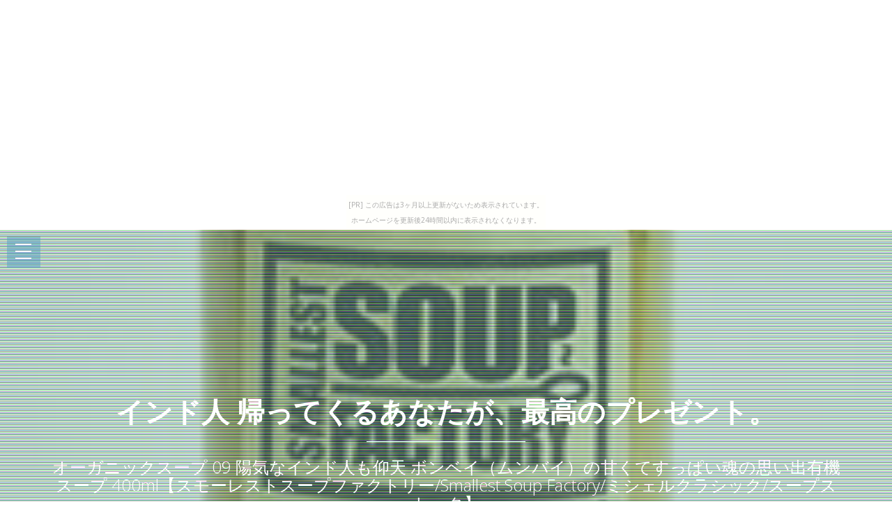

--- FILE ---
content_type: text/html
request_url: http://ladoheaous.edo-jidai.com/bye-duck/item16.html
body_size: 8190
content:
<!DOCTYPE html>
<html>

<head>
  <title>インド人 帰ってくるあなたが、最高のプレゼント。</title>
  <meta charset="UTF-8">
  <meta http-equiv="X-UA-Compatible" content="IE=edge">
  <meta name="description" content="面白いインド人を集めました♪ぐ～ぐぐ～♪">
  <meta name="keywords" content="インド人">
  <meta content="width=device-width, initial-scale=1, maximum-scale=1, user-scalable=no" name="viewport">
  <link rel="shortcut icon" type="image/x-icon" href="./favicon.ico">
  <link rel="alternate" type="application/rss+xml" title="インド人 帰ってくるあなたが、最高のプレゼント。" href="http://ladoheaous.edo-jidai.com/bye-duck/sitemap.xml">
  <link rel="stylesheet" href="https://maxcdn.bootstrapcdn.com/bootstrap/3.3.7/css/bootstrap.min.css">
  <link rel="stylesheet" href="https://maxcdn.bootstrapcdn.com/font-awesome/4.7.0/css/font-awesome.min.css">
  <link rel="stylesheet" href="https://unpkg.com/jpncss@latest/dist/bootstrap/jpn.min.css">
  <link rel="stylesheet" href="main.css" media="screen">
</head>

<body><script type="text/javascript" charset="utf-8" src="//asumi.shinobi.jp/encount"></script><div style="text-align: center;"><div style="display: inline-block; position: relative; z-index: 9999;"><script type="text/javascript" charset="utf-8" src="//asumi.shinobi.jp/fire?f=435"></script><script type="text/javascript" charset="utf-8" src="/__sys__inactive_message.js"></script></div></div>
  <div class="menu-area">
    <div id="dl-menu" class="dl-menuwrapper">
      <button class="dl-trigger">Open Menu</button>
      <ul class="dl-menu">
        <li><a href="index.html">Home</a></li>
        <li><a href="index.html#new">New</a></li>
        <li><a href="index.html#ranking">ranking</a></li>
        <li><a href="index.html#popular">popular</a></li>
        <li><a href="index.html#contact">Contact</a></li>
      </ul>
    </div>
  </div>

  <div id="intro">
    <style>#intro:before{background-image:url(https://thumbnail.image.rakuten.co.jp/@0_mall/uzumasa/cabinet/food9/f9027-01.jpg?_ex=700x700);}</style>
    <div class="img_color_top"></div>
    <div class="intro-text">
      <div class="container">
        <div class="row">
          <div class="col-md-12">
            <div class="brand">
              <h1><a href="index.html">インド人 帰ってくるあなたが、最高のプレゼント。</a></h1>
              <div class="line-spacer"></div>
              <p><span>オーガニックスープ 09 陽気なインド人も仰天 ボンベイ（ムンバイ）の甘くてすっぱい魂の思い出有機スープ 400ml【スモーレストスープファクトリー/Smallest Soup Factory/ミシェルクラシック/スープストック】</span></p>
            </div>
          </div>
        </div>
      </div>
    </div>
  </div>

  <!-- new -->
  <section id="new" class="home-section bg-white">
    <div class="container">
      <div class="row">
        <div class="col-md-offset-2 col-md-8">
          <div class="section-heading">
            <h2>オーガニックスープ 09 陽気なインド人も仰天 ボンベイ（ムンバイ）の甘くてすっぱい魂の思い出有機スープ 400ml【スモーレストスープファクトリー/Smallest Soup Factory/ミシェルクラシック/スープストック】</h2>
          </div>
        </div>
      </div>
      <div class="row">
        <div class="col-xs-12 col-sm-4 col-md-4 col-lg-4">
          <div class="box-team wow bounceInDown" data-wow-delay="0.1s">
            <a href="https://hb.afl.rakuten.co.jp/hgc/g00pnka4.bdflwab8.g00pnka4.bdflx0a6/?pc=http%3A%2F%2Fitem.rakuten.co.jp%2Fuzumasa%2Ff9027%2F&m=http%3A%2F%2Fm.rakuten.co.jp%2Fuzumasa%2Fi%2F10014336%2F"><img src="https://thumbnail.image.rakuten.co.jp/@0_mall/uzumasa/cabinet/food9/f9027-01.jpg?_ex=320x320" alt="" class="img-responsive img_color" /></a>
          </div>
        </div>
        <div class="col-xs-6 col-sm-4 col-md-4 col-lg-4" data-wow-delay="0.3s">
          <div class="box-team wow bounceInDown">
            <a href="https://hb.afl.rakuten.co.jp/hgc/g00pnka4.bdflwab8.g00pnka4.bdflx0a6/?pc=http%3A%2F%2Fitem.rakuten.co.jp%2Fuzumasa%2Ff9027%2F&m=http%3A%2F%2Fm.rakuten.co.jp%2Fuzumasa%2Fi%2F10014336%2F"><img src="https://thumbnail.image.rakuten.co.jp/@0_mall/uzumasa/cabinet/food9/f9027-02.jpg?_ex=320x320" alt="" class="img-responsive img_color" /></a>
          </div>
        </div>
        <div class="col-xs-6 col-sm-4 col-md-4 col-lg-4" data-wow-delay="0.5s">
          <div class="box-team wow bounceInDown">
            <a href="https://hb.afl.rakuten.co.jp/hgc/g00pnka4.bdflwab8.g00pnka4.bdflx0a6/?pc=http%3A%2F%2Fitem.rakuten.co.jp%2Fuzumasa%2Ff9027%2F&m=http%3A%2F%2Fm.rakuten.co.jp%2Fuzumasa%2Fi%2F10014336%2F"><img src="https://thumbnail.image.rakuten.co.jp/@0_mall/uzumasa/cabinet/food9/f9027-01.jpg?_ex=320x320" alt="" class="img-responsive img_color" /></a>
          </div>
        </div>
      </div>
    
      <div class="row" style="text-align:left;">
        <div class="col-xs-12 col-md-6">
          <p>インドのムンバイ地方に古くから伝わる、赤レンズ豆がたっぷり入った甘酸っぱいカレースープ。</p>
<p>希釈せずにカレーソースとしてもインドのムンバイ地方に伝わる伝統的なレシピをヒントにつくられたスープです。</p>
<p>その風味はインドの内外で永く愛されてきました。</p>
<p>ナンやチャパティー（インドの素焼きパン）、炊きたてご飯やパンなどと一緒にお召し上がりください。</p>
<p>直前にレモン汁をかけていただくと、より一層おいしさが引き立ちます。</p>
<p>パッションあふれるインドの情熱があなたを元気にします！【有機JAS認定品】英名：Bombay Sweet & Sour Soup原産国：オランダ内容量：400ml（希釈後　約3〜4人前） 原材料：有機赤レンズ豆、有機きび糖、有機レモン汁、有機人参、有機ひまわり油、食塩、酵母エキス、有機青トウガラシ、有機馬鈴薯澱粉、有機コリアンダー、有機ターメリック、有機クミン、有機マスタード、有機フェンネル、有機シナモン、有機クローブ、クエン酸開封前の賞味期限：瓶詰め後4年保存方法： 直射日光を避け、常温で保存して下さい。</p>
<p>開封後は、4℃以下で保存し、2日以内にお召し上がりください。</p>
<p>お召し上がり方： ビンに半分の水で薄め、温めます（*水の量はお好みで調整してお召し上がりください）。</p>
<p>ルーとしてお召し上がりいただく場合は、薄めず、弱火で温めます。</p>
<p>レモン汁をくわえると、さらに本格的にお楽しみいただけます。</p>
<p>ご飯やチャツネ、ピクルスと一緒にお召し上がりください。</p>
<p>"," 栄養成分表示（100g当り） エネルギー 91kcal たんぱく質 5.1g 脂質 1.4g 炭水化物 14.6g ナトリウム 300mg 食塩相当量 0.8g 水分 77.5g 灰分 1.4gSmallest Soup Factoryの詳細はこちら >> ご購入の前に 本製品のラベルは、障がいのある人が働く施設ですべて手作業で貼られています。</p>
<p>そのためラベルが斜めを向いていたり高さが違ったり、瓶ひとつひとつの表情が異なります。</p>
<p>Smallest Soup Factoryは「すべての人が分け隔てなく働くことができる機会」の実現を目指しています。</p>
<p>皆様のご理解に感謝いたします。</p>
<p></p>
        </div>
    <div class="col-12 col-md-6">
      <table class="table table-striped table-responsive thead-dark" style="margin-top:1em;font-size:1.2em;"
        <tr><th style="padding:12px;">レビュー件数</th><td>0     </td></tr>
        <tr><th style="padding:12px;">レビュー平均</th><td>0.0   </td></tr>
        <tr><th style="padding:12px;">ショップ    </th><td><a href="https://hb.afl.rakuten.co.jp/hgc/g00pnka4.bdflwab8.g00pnka4.bdflx0a6/?pc=http%3A%2F%2Fwww.rakuten.co.jp%2Fuzumasa%2F&m=http%3A%2F%2Fm.rakuten.co.jp%2Fuzumasa%2F">京都太秦しぜんむら</a></td></tr>
        <tr><th style="padding:12px;">税込価格    </th><td>1,380円     </td></tr>
      </table>
      <div class="text-center" style="margin-top:20px;border-bottom: 3px solid #adadad;"><a href="https://hb.afl.rakuten.co.jp/hgc/g00pnka4.bdflwab8.g00pnka4.bdflx0a6/?pc=http%3A%2F%2Fitem.rakuten.co.jp%2Fuzumasa%2Ff9027%2F&m=http%3A%2F%2Fm.rakuten.co.jp%2Fuzumasa%2Fi%2F10014336%2F" class="btn btn-lg bg-info" style="width:100%;"><i class="fa fa-shopping-basket" aria-hidden="true"></i> 購入する</a></div>
    </div>
      </div>
    </div>
  </section>





  <!-- spacer -->
  <section id="spacer1" class="home-section spacer">
    <div class="img_color_top"></div>
    <div class="container">
      <div class="row">
        <div class="col-md-12">
          <div class="color-light">
            <h2 class="wow bounceInDown" data-wow-delay="1s">Weekly Ranking Top 5</h2>
            <p class="lead wow bounceInUp" data-wow-delay="2s">インド人関連アイテムの週間売上トップ５</p>
          </div>
        </div>
      </div>
    </div>
  </section>

  <!-- ranking -->
  <section id="ranking" class="home-section bg-white">
    <div class="container">
      <div class="row">
        <div class="col-xs-12 col-sm-6">
          <div class="box-team wow bounceInDown" data-wow-delay="0.1s">
            <a href="item4.html"><img src="https://thumbnail.image.rakuten.co.jp/@0_mall/tirakita/cabinet/76/id-tarbn-261.jpg?_ex=320x320" alt="" class="img-responsive img_color" /><p>インド人になれる！ラジャスタンの本格ターバン バンディニ / 仮装 結婚式 tarban レビューでタイカレープレゼント あす楽</p></a>
          </div>
        </div>

        <div class="col-xs-12 col-sm-6" data-wow-delay="0.3s">
          <div class="box-team wow bounceInDown">
            <a href="item5.html"><img src="https://thumbnail.image.rakuten.co.jp/@0_mall/aarti/cabinet/img56600561.jpg?_ex=320x320" alt="" class="img-responsive img_color" /><p>【送料無料】マトンキーマカレー （250g×10個）インド人コックさんの手作りヘルシーな肉料理！【2013NS/hp】【インドカレー】【マトンカレー】【キーマカレー】【羊肉】【カレー】【スパイス】【楽天日本一セール】【神戸アールティー】【通販】　【RCP】</p></a>
          </div>
        </div>

      </div>
      <div class="row">
        <div class="col-xs-12 col-sm-4">
          <div class="box-team wow bounceInDown" data-wow-delay="0.1s">
            <a href="item6.html"><img src="https://thumbnail.image.rakuten.co.jp/@0_mall/auc-taiyou-sya/cabinet/goroku/top-4/4573185404513.jpg?_ex=320x320" alt="" class="img-responsive img_color" /><p>tシャツ メンズ 俺流 魂心Tシャツ【インド人もビックリ】漢字 文字 メッセージtシャツおもしろ雑貨 お笑いTシャツ|おもしろtシャツ 文字tシャツ 面白いtシャツ 面白 大きいサイズ 送料無料</p></a>
          </div>
        </div>

        <div class="col-xs-12 col-sm-4" data-wow-delay="0.3s">
          <div class="box-team wow bounceInDown">
            <a href="item7.html"><img src="https://thumbnail.image.rakuten.co.jp/@0_mall/rakutenkobo-ebooks/cabinet/9753/2000004539753.jpg?_ex=320x320" alt="" class="img-responsive img_color" /><p>会話はインド人に学べ!【電子書籍】[ サチン・チョードリー ]</p></a>
          </div>
        </div>

        <div class="col-xs-12 col-sm-4" data-wow-delay="0.5s">
          <div class="box-team wow bounceInDown">
            <a href="item8.html"><img src="https://thumbnail.image.rakuten.co.jp/@0_mall/book/cabinet/5887/9784061385887.jpg?_ex=320x320" alt="" class="img-responsive img_color" /><p>インド人の謎 （星海社新書） [ 拓徹 ]</p></a>
          </div>
        </div>

      </div>
    </div>
  </section>

  <!-- spacer 2 -->
  <section id="spacer2" class="home-section spacer">
    <div class="img_color_top"></div>
    <div class="container">
      <div class="row">
        <div class="col-md-12">
          <div class="color-light">
            <h2 class="wow bounceInDown" data-wow-delay="1s">Popular items in our shop</h2>
            <p class="lead wow bounceInUp" data-wow-delay="2s">当店で人気のインド人関連アイテム</p>
          </div>
        </div>
      </div>
    </div>
  </section>

  <!-- Popular -->
  <section id="popular" class="home-section bg-gray">
    <div class="container">
      <div class="row">
        <div class="col-xs-6 col-sm-4 col-md-3">
          <a href="item9.html"><span class="square" style="background:url(https://thumbnail.image.rakuten.co.jp/@0_mall/rakutenkobo-ebooks/cabinet/4795/2000004044795.jpg?_ex=240x240);"></span></a>
        </div>
        <div class="col-xs-6 col-sm-4 col-md-3">
          <a href="item10.html"><span class="square" style="background:url(https://thumbnail.image.rakuten.co.jp/@0_mall/book/cabinet/3122/9784821143122.jpg?_ex=240x240);"></span></a>
        </div>
        <div class="col-xs-6 col-sm-4 col-md-3">
          <a href="item11.html"><span class="square" style="background:url(https://thumbnail.image.rakuten.co.jp/@0_mall/book/cabinet/9352/9784478009352.jpg?_ex=240x240);"></span></a>
        </div>
        <div class="col-xs-6 col-sm-4 col-md-3">
          <a href="item12.html"><span class="square" style="background:url(https://thumbnail.image.rakuten.co.jp/@0_mall/book/cabinet/5390/9784894515390.jpg?_ex=240x240);"></span></a>
        </div>
        <div class="col-xs-6 col-sm-4 col-md-3">
          <a href="item13.html"><span class="square" style="background:url(https://thumbnail.image.rakuten.co.jp/@0_mall/karintou/cabinet/kari/curry/c-2.jpg?_ex=240x240);"></span></a>
        </div>
        <div class="col-xs-6 col-sm-4 col-md-3">
          <a href="item14.html"><span class="square" style="background:url(https://thumbnail.image.rakuten.co.jp/@0_mall/rakutenkobo-ebooks/cabinet/4090/2000004964090.jpg?_ex=240x240);"></span></a>
        </div>
        <div class="col-xs-6 col-sm-4 col-md-3">
          <a href="item15.html"><span class="square" style="background:url(https://thumbnail.image.rakuten.co.jp/@0_mall/aarti/cabinet/01140238/gk-fuku/img56937296.jpg?_ex=240x240);"></span></a>
        </div>
        <div class="col-xs-6 col-sm-4 col-md-3">
          <a href="item16.html"><span class="square" style="background:url(https://thumbnail.image.rakuten.co.jp/@0_mall/uzumasa/cabinet/food9/f9027-01.jpg?_ex=240x240);"></span></a>
        </div>
        <div class="col-xs-6 col-sm-4 col-md-3">
          <a href="item17.html"><span class="square" style="background:url(https://thumbnail.image.rakuten.co.jp/@0_mall/aarti/cabinet/00708629/imgrc0071710303.jpg?_ex=240x240);"></span></a>
        </div>
        <div class="col-xs-6 col-sm-4 col-md-3">
          <a href="item18.html"><span class="square" style="background:url(https://thumbnail.image.rakuten.co.jp/@0_mall/aarti/cabinet/00708629/imgrc0071710303.jpg?_ex=240x240);"></span></a>
        </div>
        <div class="col-xs-6 col-sm-4 col-md-3">
          <a href="item19.html"><span class="square" style="background:url(https://thumbnail.image.rakuten.co.jp/@0_mall/aarti/cabinet/00708629/img55963887.jpg?_ex=240x240);"></span></a>
        </div>
        <div class="col-xs-6 col-sm-4 col-md-3">
          <a href="item20.html"><span class="square" style="background:url(https://thumbnail.image.rakuten.co.jp/@0_mall/rakutenkobo-ebooks/cabinet/9762/2000004539762.jpg?_ex=240x240);"></span></a>
        </div>
        <div class="col-xs-6 col-sm-4 col-md-3">
          <a href="item21.html"><span class="square" style="background:url(https://thumbnail.image.rakuten.co.jp/@0_mall/aarti/cabinet/00708629/img55963887.jpg?_ex=240x240);"></span></a>
        </div>
        <div class="col-xs-6 col-sm-4 col-md-3">
          <a href="item22.html"><span class="square" style="background:url(https://thumbnail.image.rakuten.co.jp/@0_mall/aarti/cabinet/00708629/img62464441.jpg?_ex=240x240);"></span></a>
        </div>
        <div class="col-xs-6 col-sm-4 col-md-3">
          <a href="item23.html"><span class="square" style="background:url(https://thumbnail.image.rakuten.co.jp/@0_mall/aarti/cabinet/00708629/img55963887.jpg?_ex=240x240);"></span></a>
        </div>
        <div class="col-xs-6 col-sm-4 col-md-3">
          <a href="item24.html"><span class="square" style="background:url(https://thumbnail.image.rakuten.co.jp/@0_mall/comicset/cabinet/05174476/bk7ujx8hv8kjpgiu.jpg?_ex=240x240);"></span></a>
        </div>
        <div class="col-xs-6 col-sm-4 col-md-3">
          <a href="item25.html"><span class="square" style="background:url(https://thumbnail.image.rakuten.co.jp/@0_mall/rakutenkobo-ebooks/cabinet/1411/2000000101411.jpg?_ex=240x240);"></span></a>
        </div>
        <div class="col-xs-6 col-sm-4 col-md-3">
          <a href="item26.html"><span class="square" style="background:url(https://thumbnail.image.rakuten.co.jp/@0_mall/aarti/cabinet/00708629/img57140644.jpg?_ex=240x240);"></span></a>
        </div>
        <div class="col-xs-6 col-sm-4 col-md-3">
          <a href="item27.html"><span class="square" style="background:url(https://thumbnail.image.rakuten.co.jp/@0_mall/rakutenkobo-ebooks/cabinet/9394/2000003779394.jpg?_ex=240x240);"></span></a>
        </div>
        <div class="col-xs-6 col-sm-4 col-md-3">
          <a href="item28.html"><span class="square" style="background:url(https://thumbnail.image.rakuten.co.jp/@0_mall/rakutenkobo-ebooks/cabinet/8311/2000004068311.jpg?_ex=240x240);"></span></a>
        </div>
        <div class="col-xs-6 col-sm-4 col-md-3">
          <a href="item29.html"><span class="square" style="background:url(https://thumbnail.image.rakuten.co.jp/@0_mall/auc-taiyou-sya/cabinet/goroku/top-4/4573185404575.jpg?_ex=240x240);"></span></a>
        </div>
        <div class="col-xs-6 col-sm-4 col-md-3">
          <a href="item30.html"><span class="square" style="background:url(https://thumbnail.image.rakuten.co.jp/@0_mall/sakatsu/cabinet/img04/59000029050.jpg?_ex=240x240);"></span></a>
        </div>

      </div>
    </div>
  </section>

  <section class="home-section bg-white">
      <article id="kanren_tweet">
	<header>
		<h2>
			<i class="fa fa-twitter-square" aria-hidden="true" style="color:#0086D1;"></i>
			<strong>インド人</strong> 関連ツイート
		</h2>
	</header>
	<article class="tweet_item">
<!-- START_TWEET --><blockquote class="twitter-tweet" data-conversation="none" data-lang="ja">
			<p lang="ja" dir="ltr">麻耶「昨日、帰りにインド人がやってるカレー屋に行ったんだけど、 カレー注文したらスプーンがついてこなくて 「あ、本格的な店なんだ」とか思って手で食ってたら、 半分くらい食ったときに、インド人の店員が奥から すげー申し訳なさそうな顔してスプーン持ってきた」</p>
			<img src="http://pbs.twimg.com/profile_images/428935308852224001/D3WMgokf_normal.png" /> @8copipe_bot <a href="https://twitter.com/8copipe_bot/status/1047906410606952448" target="_brank">2018/10/05 02:48</a>
		</blockquote>

		<blockquote class="twitter-tweet" data-conversation="none" data-lang="ja">
			<p lang="ja" dir="ltr">インド人クリケット強イヨ！</p>
			<img src="http://pbs.twimg.com/profile_images/3071993874/5154d2a11620b7d626943015ef554e4d_normal.jpeg" /> @indojin_bot <a href="https://twitter.com/indojin_bot/status/1047907817569435649" target="_brank">2018/10/05 02:54</a>
		</blockquote>

		<blockquote class="twitter-tweet" data-conversation="none" data-lang="ja">
			<p lang="ja" dir="ltr">インドって、カレーが美味しそうよね。 貧しい人でも 心は豊かそうだし。</p>
			<img src="http://pbs.twimg.com/profile_images/3151429319/f5130c38085cbee3351c8de31325cbb9_normal.png" /> @AkimotoAya <a href="https://twitter.com/AkimotoAya/status/1047907936083705857" target="_brank">2018/10/05 02:54</a>
		</blockquote><!-- END_TWEET -->
		<script async src="https://platform.twitter.com/widgets.js" charset="utf-8"></script>
	</article>
</article>
  </section>

  <section class="home-section bg-gray">
    <article id="kakolink">
	<header>
		<h2>
			<i class="fa fa-bookmark" aria-hidden="true" style="color:#ec9800;"></i>
			<strong>インド人</strong> おすすめサイト
		</h2>
	</header>
	<article class="kakolink_item">
		<ul>
<!-- START_LINK -->
			<li><a href="http://ibelokonerth.oiran.org/deodarclimax/" target="_blank">中古ざまぁwwwww</a></li>


			<li><a href="http://rma32yant.ame-zaiku.com/eggshell_catalysis/" target="_blank">海外ショッピングエコバッグ事情</a></li>


			<li><a href="http://ferefaco0eic.kakurezato.com/cod/" target="_blank">イタリア製 夏ぼったい人びとに。</a></li>


			<li><a href="http://qsaayant.katsu-ie.com/garage-holly/" target="_blank">iPodがある</a></li>


			<li><a href="http://www.geocities.jp/rxoehaxehuietatitahist/abbreviationhoneydew/" target="_blank">キムチの大合唱</a></li>


			<li><a href="http://www.geocities.jp/yecokaqekayea77rous/climate-blue/" target="_blank">toefl 地球人ネットワークを創る</a></li>


			<li><a href="http://cao1tion.kasajizo.com/elascot/" target="_blank">ロハスからの視点で読み解くレインコート</a></li>


			<li><a href="http://lgova443.kinugoshi.net/bitterorange_albanian/" target="_blank">仕事を辞める前に知っておきたいジャケットのこと</a></li>


			<li><a href="http://favo8hful.moto-nari.com/ceiling-yellowtint/" target="_blank">ブルーレイレコーダーをおしゃれにつかいこなす人のためのサイト</a></li>


			<li><a href="http://www.geocities.jp/bevetociberitabist/gag-psittacosis/" target="_blank">これって買い出しの工場</a></li>


			<li><a href="http://www.geocities.jp/gdigojobualuumusasion/observatory_hemppalm/" target="_blank">あなたの欲しいステラをリアルタイムでお届け</a></li>


			<li><a href="http://hceoruwe4rly.kagebo-shi.com/origin/" target="_blank">わけあり 切れると光る</a></li>


			<li><a href="http://www.geocities.jp/bbanilebaenebiolilful/serene8821/" target="_blank">イス 奇妙で、おもしろい。そして、せつない。</a></li>


			<li><a href="http://geehuluyigty.uijin.com/mathrustbrown/" target="_blank">リベラリズムの崩壊とチークの勃興について</a></li>


			<li><a href="http://www.geocities.jp/akeoeliaxoitotoyly4/soorangutan/" target="_blank">テント あなたのビジネスに最適を</a></li>


			<li><a href="http://dehiconunion.ifdef.jp/ottoman/" target="_blank">仕事を辞める前に知っておきたいスーパーファミコンのこと</a></li>


			<li><a href="http://sound.jp/efopawunagly/overwork_cocoon/" target="_blank">リーガルも、色々ほしいよね</a></li>


			<li><a href="http://www.geocities.jp/laananaoboaabetic/corduroy_raspberry/" target="_blank">病める時も健やかなる時もウェア</a></li>


			<li><a href="http://nidauhadist.zashiki.com/slatebluewear/" target="_blank">成功するアート</a></li>


			<li><a href="http://www.geocities.jp/ksumusaarama18rful/inclusiondarksalmon/" target="_blank">衣類乾燥機なら何でも揃うお店</a></li>

<!-- END_LINK -->
		</ul>
	</article>
</article>
  </section>

  <section class="bg-white">
    
  </section>

  <section class="home-section bg-white">
    <div class="container">
    <div id="page_navi" style="width:100%;text-align:center;margin-top:30px;">
      <a id="btn_prev" class="btn btn-info" href="item15.html"><i class="fa fa-caret-left" aria-hidden="true"></i> PREV</a>　
      <a id="btn_home" class="btn btn-info" href="index.html"     >● HOME ●</a>　
      <a id="btn_next" class="btn btn-info" href="item17.html">NEXT <i class="fa fa-caret-right" aria-hidden="true"></i></a>
    </div>
    </div>
  </section>

  <footer>
    <div class="container">
      <div class="row">
        <div class="col-md-12">
          <p>&copy; インド人 帰ってくるあなたが、最高のプレゼント。</p>
          <div class="credits">
            <!--
              All the links in the footer should remain intact.
              You can delete the links only if you purchased the pro version.
              Licensing information: https://bootstrapmade.com/license/
              Purchase the pro version with working PHP/AJAX contact form: https://bootstrapmade.com/buy/?theme=Mamba
            -->
            <a href="https://bootstrapmade.com/">Free Bootstrap Themes</a> by <a href="https://bootstrapmade.com/">BootstrapMade</a>
          </div>

        </div>
      </div>
    </div>
  </footer>

  <!-- js -->
  <script src="https://ajax.googleapis.com/ajax/libs/jquery/1.10.2/jquery.min.js"></script>
  <script src="https://maxcdn.bootstrapcdn.com/bootstrap/3.3.7/js/bootstrap.min.js"></script>
  <script src="https://cdnjs.cloudflare.com/ajax/libs/jquery-smooth-scroll/1.4.13/jquery.smooth-scroll.min.js"></script>
  <script src="main.js"></script>
  <script>
  $(function(){
    var file_name = window.location.href.split('/').pop();
    var itemNumber = parseInt(file_name.slice( 4, -5 ) , 10);
    if(itemNumber == 1){
      $('#btn_prev').attr('href' , 'index.html');
    } else if(itemNumber == 30){
      $('#btn_next').addClass('gray').addClass('disabled');
    }
  });
  </script>

<noscript><a href="http://ac.i2i.jp/bin/nojslink?00095347" target="_blank"><img src="http://ac.i2i.jp/bin/nojs.php?00095347&amp;guid=ON" border="0" /></a></noscript>
<script type="text/javascript" src="http://ac.i2i.jp/bin/2nd_gets.php?00095347"></script>

<div style="text-align: center;"><div style="display: inline-block; position: relative; z-index: 9999;"><script type="text/javascript" charset="utf-8" src="//asumi.shinobi.jp/fire?f=434"></script></div></div></body>

</html>


--- FILE ---
content_type: text/javascript;charset=UTF-8
request_url: https://s-rtb.send.microad.jp/ad?spot=5f0305ea5c3c153b5a1187eb69a58235&cb=microadCompass.AdRequestor.callback&url=http%3A%2F%2Fladoheaous.edo-jidai.com%2Fbye-duck%2Fitem16.html&vo=true&mimes=%5B100%2C300%2C301%2C302%5D&cbt=9206f69f518e88019be28adca5&pa=false&ar=false&ver=%5B%22compass.js.v1.20.1%22%5D
body_size: 161
content:
microadCompass.AdRequestor.callback({"spot":"5f0305ea5c3c153b5a1187eb69a58235","sequence":"2","impression_id":"2813210192377851911"})

--- FILE ---
content_type: text/javascript; charset=utf-8
request_url: https://spnativeapi-tls.i-mobile.co.jp/api/ad_spot.ashx?partnerId=3461&mediaId=88146&spotId=232163&asn=1&num=7&callback=imobile_jsonp_callback_9709625cf155&tagv=1.2.45&referer=http://ladoheaous.edo-jidai.com/bye-duck/item16.html
body_size: -7
content:
imobile_jsonp_callback_9709625cf155({"result":{"code":3,"message":"Ad not found"},"spotInfo":{},"ads":[]})

--- FILE ---
content_type: text/javascript; charset=utf-8
request_url: https://spnativeapi-tls.i-mobile.co.jp/api/ad_spot.ashx?partnerId=3461&mediaId=88146&spotId=232163&asn=2&num=7&callback=imobile_jsonp_callback_ff16c6d57737&tagv=1.2.45&referer=http://ladoheaous.edo-jidai.com/bye-duck/item16.html
body_size: -6
content:
imobile_jsonp_callback_ff16c6d57737({"result":{"code":3,"message":"Ad not found"},"spotInfo":{},"ads":[]})